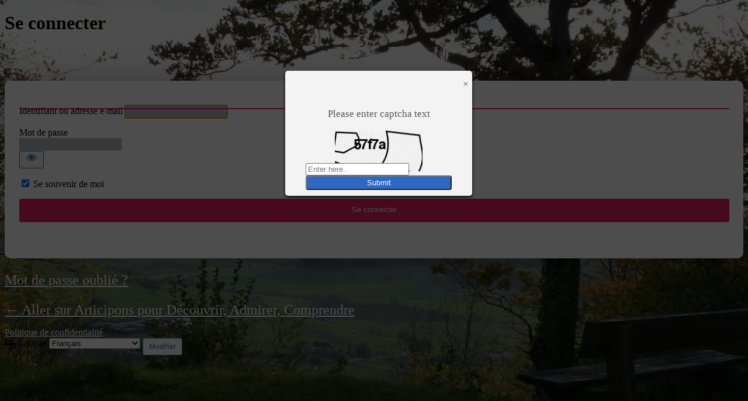

--- FILE ---
content_type: text/html; charset=UTF-8
request_url: https://articipons.com/allonzy?redirect_to=https%3A%2F%2Farticipons.com%2F2022-1-oeuvre-a-etudier%2F
body_size: 4649
content:
<!DOCTYPE html>
	<html lang="fr-FR">
	<head>
	<meta http-equiv="Content-Type" content="text/html; charset=UTF-8" />
	<title>Se connecter &lsaquo; Articipons pour Découvrir, Admirer, Comprendre &#8212; WordPress</title>
	<meta name='robots' content='max-image-preview:large, noindex, noarchive' />
<link rel='dns-prefetch' href='//code.jquery.com' />
<script type="text/javascript" src="//code.jquery.com/jquery-1.8.2.js?ver=6.9" id="login_captcha_script-js"></script>
<script type="text/javascript" src="https://articipons.com/wp-content/plugins/wp-limit-login-attempts/js/main.js?ver=6.9" id="login_captcha_main_script-js"></script>
<link rel='stylesheet' id='wp-publication-archive-frontend-css' href='https://articipons.com/wp-content/plugins/wp-publication-archive/includes/front-end.css?ver=3' type='text/css' media='all' />
<link rel='stylesheet' id='formidable-css' href='https://articipons.com/wp-content/plugins/formidable/css/formidableforms.css?ver=114304' type='text/css' media='all' />
<link rel='stylesheet' id='dashicons-css' href='https://articipons.com/wp-includes/css/dashicons.min.css?ver=6.9' type='text/css' media='all' />
<link rel='stylesheet' id='buttons-css' href='https://articipons.com/wp-includes/css/buttons.min.css?ver=6.9' type='text/css' media='all' />
<link rel='stylesheet' id='forms-css' href='https://articipons.com/wp-admin/css/forms.min.css?ver=6.9' type='text/css' media='all' />
<link rel='stylesheet' id='l10n-css' href='https://articipons.com/wp-admin/css/l10n.min.css?ver=6.9' type='text/css' media='all' />
<link rel='stylesheet' id='login-css' href='https://articipons.com/wp-admin/css/login.min.css?ver=6.9' type='text/css' media='all' />
<link rel='stylesheet' id='logincust_styles-css' href='https://articipons.com/wp-content/plugins/login-customizer/src/Customizer/Panel/Assets/CSS/customizer.css?ver=6.9' type='text/css' media='all' />
<style id='logincust_styles-inline-css' type='text/css'>
body.login {background-image: url(" https://articipons.com/wp-content/uploads/16a_111027_Bourmont_Promenade-du-Cona_JFmartine.jpg ");background-color: #006eb7;background-size: auto;background-position: center center;}body.login div#login h1 a {background-image: url(" https://articipons.com/wp-content/uploads/2017/04/cropped-g39214.png ");}#login form#loginform, #login form#registerform, #login form#lostpasswordform, #login form#resetpassform {background-color: #FFFFFF;padding: 26px 24px 46px 25px;border-radius: 10px;box-shadow: 0 1px 50px rgba(2,2,2,0.3);}#login form#loginform .input, #login form#registerform .input, #login form#lostpasswordform .input, #login form#resetpassform .input {border-width: 0px;border-color: #dddddd;border-radius: 0px;padding: 3px 3px 3px 3px;background-color: #b3b9bf;color: #333333;}#login form#loginform label, #login form#registerform label, #login form#lostpasswordform label, #login form#resetpassform label {}#login form#loginform .forgetmenot label, #login form#registerform .forgetmenot label, #login form#lostpasswordform .forgetmenot label {}#login form .submit .button {height: auto;background-color: #e91e63;width: 100%;height: 40px;color: #ffffff;padding: 0px 12px 2px 12px;border-width: 0px;text-shadow: 0 -1px 1px #e91e63,1px 0 1px #e91e63,0 1px 1px #e91e63,-1px 0 1px #e91e63;}#login form .submit .button:hover, #login form .submit .button:focus {background-color: #e8004d;}.login #nav, .login #nav a, .login #backtoblog a {font-size: 24px;}.login #nav, .login #nav a, .login #backtoblog a, .login .privacy-policy-page-link a {color: #ffffff;}.login #backtoblog a:hover, .login #nav a:hover, .login .privacy-policy-page-link a:hover {color: #ff4e3a;}/* Custom CSS for Material Template */
#login form#loginform .input,
#login form#registerform .input,
#login form#lostpasswordform .input {
	border-bottom: 1px solid #d2d2d2;
}

.bar {
	position: relative;
	display: block;
	width: 100%;
}

.bar:before, .bar:after {
	content: "";
	height: 2px; 
	width: 0;
	bottom: 15px; 
	position: absolute;
	background: #e91e63; 
	transition: all 0.2s ease;
}

.bar:before { left: 50%; }

.bar:after { right: 50%; }

input:focus ~ .bar:before, input:focus ~ .bar:after { width: 50%; }
/*# sourceURL=logincust_styles-inline-css */
</style>
<link rel='stylesheet' id='login_captcha_style-css' href='https://articipons.com/wp-content/plugins/wp-limit-login-attempts/style.css?ver=6.9' type='text/css' media='all' />
    <script>var popup_flag = "first";</script>
    <div class='popup' style="display: none;">
      <div class='popup_box'>
          <p class='x' id='x'> &times </p>
          <p>Please enter captcha text</p>
          <img class="captcha" src="https://articipons.com/wp-content/plugins/wp-limit-login-attempts//captcha.php" />
          <form class="captcha_form" action="" method="GET">
              <input type="text" placeholder="Enter here.." name="captcha">
              <input class="submit" type="submit" value="Submit">
          </form>
      </div>
    </div>
	<meta name='referrer' content='strict-origin-when-cross-origin' />
		<meta name="viewport" content="width=device-width, initial-scale=1.0" />
	<link rel="icon" href="https://articipons.com/wp-content/uploads/2017/04/cropped-g39214-32x32.png" sizes="32x32" />
<link rel="icon" href="https://articipons.com/wp-content/uploads/2017/04/cropped-g39214-192x192.png" sizes="192x192" />
<link rel="apple-touch-icon" href="https://articipons.com/wp-content/uploads/2017/04/cropped-g39214-180x180.png" />
<meta name="msapplication-TileImage" content="https://articipons.com/wp-content/uploads/2017/04/cropped-g39214-270x270.png" />
	</head>
	<body class="login no-js login-action-login wp-core-ui  locale-fr-fr">
	<script type="text/javascript">
/* <![CDATA[ */
document.body.className = document.body.className.replace('no-js','js');
/* ]]> */
</script>

				<h1 class="screen-reader-text">Se connecter</h1>
			<div id="login">
		<h1 role="presentation" class="wp-login-logo"><a href="https://fr.wordpress.org/">Articipons pour Découvrir, Admirer, Comprendre</a></h1>
	
		<form name="loginform" id="loginform" action="https://articipons.com/allonzy" method="post">
			<p>
				<label for="user_login">Identifiant ou adresse e-mail</label>
				<input type="text" name="log" id="user_login" class="input" value="" size="20" autocapitalize="off" autocomplete="username" required="required" />
			</p>

			<div class="user-pass-wrap">
				<label for="user_pass">Mot de passe</label>
				<div class="wp-pwd">
					<input type="password" name="pwd" id="user_pass" class="input password-input" value="" size="20" autocomplete="current-password" spellcheck="false" required="required" />
					<button type="button" class="button button-secondary wp-hide-pw hide-if-no-js" data-toggle="0" aria-label="Afficher le mot de passe">
						<span class="dashicons dashicons-visibility" aria-hidden="true"></span>
					</button>
				</div>
			</div>
						<p class="forgetmenot"><input name="rememberme" type="checkbox" id="rememberme" value="forever"  /> <label for="rememberme">Se souvenir de moi</label></p>
			<p class="submit">
				<input type="submit" name="wp-submit" id="wp-submit" class="button button-primary button-large" value="Se connecter" />
									<input type="hidden" name="redirect_to" value="https://articipons.com/2022-1-oeuvre-a-etudier/" />
									<input type="hidden" name="testcookie" value="1" />
			</p>
		</form>

					<p id="nav">
				<a class="wp-login-lost-password" href="https://articipons.com/allonzy-lostpassword?action=lostpassword">Mot de passe oublié ?</a>			</p>
			<script type="text/javascript">
/* <![CDATA[ */
function wp_attempt_focus() {setTimeout( function() {try {d = document.getElementById( "user_login" );d.focus(); d.select();} catch( er ) {}}, 200);}
wp_attempt_focus();
if ( typeof wpOnload === 'function' ) { wpOnload() }
/* ]]> */
</script>
		<p id="backtoblog">
			<a href="https://articipons.com/">&larr; Aller sur Articipons pour Découvrir, Admirer, Comprendre</a>		</p>
		<div class="privacy-policy-page-link"><a class="privacy-policy-link" href="https://articipons.com/politique-de-confidentialite/" rel="privacy-policy">Politique de confidentialité</a></div>	</div>
				<div class="language-switcher">
				<form id="language-switcher" method="get">

					<label for="language-switcher-locales">
						<span class="dashicons dashicons-translation" aria-hidden="true"></span>
						<span class="screen-reader-text">
							Langue						</span>
					</label>

					<select name="wp_lang" id="language-switcher-locales"><option value="en_US" lang="en" data-installed="1">English (United States)</option>
<option value="fr_FR" lang="fr" selected='selected' data-installed="1">Français</option></select>
					
											<input type="hidden" name="redirect_to" value="https://articipons.com/2022-1-oeuvre-a-etudier/" />
					
					
						<input type="submit" class="button" value="Modifier">

					</form>
				</div>
			
	<script>
// Custom JS for Material Template
function insertAfter( newNode, referenceNode ) {
    referenceNode.parentNode.insertBefore( newNode, referenceNode.nextSibling );
}

var inputFields = document.querySelectorAll( ".input" );

inputFields.forEach( ( field ) => {
	var bar = document.createElement("span");
		bar.setAttribute( "class", "bar" );
	insertAfter( bar, field );
});
</script>
<script>document.getElementById('rememberme').checked = true;</script><script type="text/javascript" src="https://articipons.com/wp-includes/js/clipboard.min.js?ver=2.0.11" id="clipboard-js"></script>
<script type="text/javascript" src="https://articipons.com/wp-includes/js/jquery/jquery.min.js?ver=3.7.1" id="jquery-core-js"></script>
<script type="text/javascript" src="https://articipons.com/wp-includes/js/jquery/jquery-migrate.min.js?ver=3.4.1" id="jquery-migrate-js"></script>
<script type="text/javascript" id="zxcvbn-async-js-extra">
/* <![CDATA[ */
var _zxcvbnSettings = {"src":"https://articipons.com/wp-includes/js/zxcvbn.min.js"};
//# sourceURL=zxcvbn-async-js-extra
/* ]]> */
</script>
<script type="text/javascript" src="https://articipons.com/wp-includes/js/zxcvbn-async.min.js?ver=1.0" id="zxcvbn-async-js"></script>
<script type="text/javascript" src="https://articipons.com/wp-includes/js/dist/hooks.min.js?ver=dd5603f07f9220ed27f1" id="wp-hooks-js"></script>
<script type="text/javascript" src="https://articipons.com/wp-includes/js/dist/i18n.min.js?ver=c26c3dc7bed366793375" id="wp-i18n-js"></script>
<script type="text/javascript" id="wp-i18n-js-after">
/* <![CDATA[ */
wp.i18n.setLocaleData( { 'text direction\u0004ltr': [ 'ltr' ] } );
//# sourceURL=wp-i18n-js-after
/* ]]> */
</script>
<script type="text/javascript" id="password-strength-meter-js-extra">
/* <![CDATA[ */
var pwsL10n = {"unknown":"Force du mot de passe inconnue.","short":"Tr\u00e8s faible","bad":"Faible","good":"Moyenne","strong":"Forte","mismatch":"Non concordance"};
//# sourceURL=password-strength-meter-js-extra
/* ]]> */
</script>
<script type="text/javascript" id="password-strength-meter-js-translations">
/* <![CDATA[ */
( function( domain, translations ) {
	var localeData = translations.locale_data[ domain ] || translations.locale_data.messages;
	localeData[""].domain = domain;
	wp.i18n.setLocaleData( localeData, domain );
} )( "default", {"translation-revision-date":"2025-12-10 10:03:37+0000","generator":"GlotPress\/4.0.3","domain":"messages","locale_data":{"messages":{"":{"domain":"messages","plural-forms":"nplurals=2; plural=n > 1;","lang":"fr"},"%1$s is deprecated since version %2$s! Use %3$s instead. Please consider writing more inclusive code.":["%1$s est obsol\u00e8te depuis la version %2$s\u00a0! Utilisez %3$s \u00e0 la place. Pensons \u00e0 \u00e9crire du code plus inclusif."]}},"comment":{"reference":"wp-admin\/js\/password-strength-meter.js"}} );
//# sourceURL=password-strength-meter-js-translations
/* ]]> */
</script>
<script type="text/javascript" src="https://articipons.com/wp-admin/js/password-strength-meter.min.js?ver=6.9" id="password-strength-meter-js"></script>
<script type="text/javascript" src="https://articipons.com/wp-includes/js/underscore.min.js?ver=1.13.7" id="underscore-js"></script>
<script type="text/javascript" id="wp-util-js-extra">
/* <![CDATA[ */
var _wpUtilSettings = {"ajax":{"url":"/wp-admin/admin-ajax.php"}};
//# sourceURL=wp-util-js-extra
/* ]]> */
</script>
<script type="text/javascript" src="https://articipons.com/wp-includes/js/wp-util.min.js?ver=6.9" id="wp-util-js"></script>
<script type="text/javascript" src="https://articipons.com/wp-includes/js/dist/dom-ready.min.js?ver=f77871ff7694fffea381" id="wp-dom-ready-js"></script>
<script type="text/javascript" id="wp-a11y-js-translations">
/* <![CDATA[ */
( function( domain, translations ) {
	var localeData = translations.locale_data[ domain ] || translations.locale_data.messages;
	localeData[""].domain = domain;
	wp.i18n.setLocaleData( localeData, domain );
} )( "default", {"translation-revision-date":"2025-12-10 11:15:06+0000","generator":"GlotPress\/4.0.3","domain":"messages","locale_data":{"messages":{"":{"domain":"messages","plural-forms":"nplurals=2; plural=n > 1;","lang":"fr"},"Notifications":["Notifications"]}},"comment":{"reference":"wp-includes\/js\/dist\/a11y.js"}} );
//# sourceURL=wp-a11y-js-translations
/* ]]> */
</script>
<script type="text/javascript" src="https://articipons.com/wp-includes/js/dist/a11y.min.js?ver=cb460b4676c94bd228ed" id="wp-a11y-js"></script>
<script type="text/javascript" id="user-profile-js-extra">
/* <![CDATA[ */
var userProfileL10n = {"user_id":"0","nonce":"2b1c567375"};
//# sourceURL=user-profile-js-extra
/* ]]> */
</script>
<script type="text/javascript" id="user-profile-js-translations">
/* <![CDATA[ */
( function( domain, translations ) {
	var localeData = translations.locale_data[ domain ] || translations.locale_data.messages;
	localeData[""].domain = domain;
	wp.i18n.setLocaleData( localeData, domain );
} )( "default", {"translation-revision-date":"2025-12-10 10:03:37+0000","generator":"GlotPress\/4.0.3","domain":"messages","locale_data":{"messages":{"":{"domain":"messages","plural-forms":"nplurals=2; plural=n > 1;","lang":"fr"},"Caps lock is on.":["Le verrouillage majuscule est activ\u00e9."],"Application password has been copied to your clipboard.":["Le mot de passe d\u2019application a \u00e9t\u00e9 copi\u00e9 dans votre presse-papier."],"Your new password has not been saved.":["Votre nouveau mot de passe n\u2019a pas \u00e9t\u00e9 enregistr\u00e9."],"Confirm use of weak password":["Confirmer l\u2019utilisation du mot de passe faible"],"Hide password":["Cacher le mot de passe"],"Show password":["Afficher le mot de passe"],"Hide":["Cacher"],"Show":["Afficher"],"The changes you made will be lost if you navigate away from this page.":["Les modifications que vous avez faites seront perdues si vous changez de page."]}},"comment":{"reference":"wp-admin\/js\/user-profile.js"}} );
//# sourceURL=user-profile-js-translations
/* ]]> */
</script>
<script type="text/javascript" src="https://articipons.com/wp-admin/js/user-profile.min.js?ver=6.9" id="user-profile-js"></script>
	</body>
	</html>
	

--- FILE ---
content_type: text/css
request_url: https://articipons.com/wp-content/plugins/wp-limit-login-attempts/style.css?ver=6.9
body_size: 2346
content:
input.submit {
    cursor: pointer;
    width: 100%;
    position: relative;
    height: 25px;
    background-color: #2E68C5;
    border-radius: 4px;
    color: #fff;
}
.submit:hover {
     background-color: #9B9D9E;
     color: #fff;
}
#overlay {
position: fixed;
top: 0;
left: 0;
width: 100%;
height: 100%;
background-color: #000;
filter:alpha(opacity=70);
-moz-opacity:0.7;
-khtml-opacity: 0.7;
opacity: 0.7;
z-index: 100;
display: none;
}
.popup_box a{
text-decoration: none;
}
.popup{
width: 100%;
margin: 0 auto;
display: none;
position: fixed;
z-index: 101;
}
.captcha_form{
width: 250px;
margin: auto;
}
.popup_box{
min-width: 300px;
width: 300px;
min-height: 150px;
margin: 100px auto;
background: #f3f3f3;
position: relative;
z-index: 103;
padding: 10px;
border-radius: 5px;
box-shadow: 0 2px 5px #000;
}
.popup_box p{
    font-size: 17px;
clear: both;
color: #555555;
text-align: center;
}
.popup_box p a{
color: #d91900;
font-weight: bold;
}
.popup_box .x{
float: right;
position: relative;
top: -14px;
right: -3px;
width: 9px;
}
.popup_box .x:hover{
cursor: pointer;
}
.captcha{
	width:150px;
	margin:0px 0px -6% 25%;
}
.admin_menu{
border-radius: 4px;
-moz-border-radius: 4px;
-webkit-border-radius: 4px;
background: #E1E4DE;
color: #444;
font-size: 14px;
height: auto;
margin: 30px 15px 15px 0px;
overflow: hidden; 
padding: 4px 10px 6px;
line-height: 30px;
}
.row1 {
height: 51px;
width: 430px;
}
.row2 {
height: 51px;
width: 430px;
}
.row3 {
height: 51px;
width: 430px;
}
.row4 {
width: 430px;
}
.row5 {
width: 430px;
}
input.attempts {
    float: right;
}
 

input.delay {
    float: right;
}

input.submit_admin{
    cursor: pointer;
    width: 100%;
    position: relative;
    height: 25px;
    background-color: #2E68C5;
    border-radius: 4px;
    color: #fff;
    margin: 5px 0;
    -webkit-border-bottom-left-radius: 3px;
    border-bottom-left-radius: 3px;
    -webkit-border-bottom-right-radius: 3px;
    border-bottom-right-radius: 3px;
    border: none;
}
.submit_admin:hover{
    background-color: #444;
}
.warn_msg{
    background: #FFFFE0;
    border: 1px solid #E6DB55;
    padding: 5px 5px 5px 10px;
    text-align: left;
    border-radius: 5px;
    -moz-border-radius: 5px;
    -webkit-border-radius: 5px;
    margin: 5px 15px 5px 0;
    width: auto;
}

--- FILE ---
content_type: text/javascript
request_url: https://articipons.com/wp-content/plugins/wp-limit-login-attempts/js/main.js?ver=6.9
body_size: 440
content:
jQuery(document).ready(function($) {
if(popup_flag!="true_0152"){
var overlay = $('<div id="overlay"></div>');
overlay.show();
$('.popup').show();
overlay.appendTo(document.body);
$('.close').click(function(){
$('.popup').hide();
overlay.appendTo(document.body).remove();
return false;
});

$('.x').click(function(){
$('.popup').hide();
overlay.appendTo(document.body).remove();
return false;
});
$('.submit').click(function(){
$('.popup').hide();
overlay.appendTo(document.body).remove();
return true;
});
}
});
 